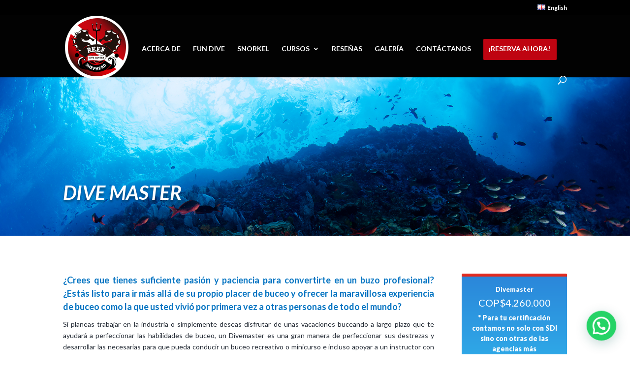

--- FILE ---
content_type: text/html; charset=utf-8
request_url: https://www.google.com/recaptcha/api2/anchor?ar=1&k=6LdKpx0qAAAAAO33IIlrfNCHGllQ4X5Qzte_EUxA&co=aHR0cHM6Ly9yZWVmLXNoZXBoZXJkLmNvbTo0NDM.&hl=en&v=PoyoqOPhxBO7pBk68S4YbpHZ&size=invisible&anchor-ms=20000&execute-ms=30000&cb=rp0s53b9eihr
body_size: 48586
content:
<!DOCTYPE HTML><html dir="ltr" lang="en"><head><meta http-equiv="Content-Type" content="text/html; charset=UTF-8">
<meta http-equiv="X-UA-Compatible" content="IE=edge">
<title>reCAPTCHA</title>
<style type="text/css">
/* cyrillic-ext */
@font-face {
  font-family: 'Roboto';
  font-style: normal;
  font-weight: 400;
  font-stretch: 100%;
  src: url(//fonts.gstatic.com/s/roboto/v48/KFO7CnqEu92Fr1ME7kSn66aGLdTylUAMa3GUBHMdazTgWw.woff2) format('woff2');
  unicode-range: U+0460-052F, U+1C80-1C8A, U+20B4, U+2DE0-2DFF, U+A640-A69F, U+FE2E-FE2F;
}
/* cyrillic */
@font-face {
  font-family: 'Roboto';
  font-style: normal;
  font-weight: 400;
  font-stretch: 100%;
  src: url(//fonts.gstatic.com/s/roboto/v48/KFO7CnqEu92Fr1ME7kSn66aGLdTylUAMa3iUBHMdazTgWw.woff2) format('woff2');
  unicode-range: U+0301, U+0400-045F, U+0490-0491, U+04B0-04B1, U+2116;
}
/* greek-ext */
@font-face {
  font-family: 'Roboto';
  font-style: normal;
  font-weight: 400;
  font-stretch: 100%;
  src: url(//fonts.gstatic.com/s/roboto/v48/KFO7CnqEu92Fr1ME7kSn66aGLdTylUAMa3CUBHMdazTgWw.woff2) format('woff2');
  unicode-range: U+1F00-1FFF;
}
/* greek */
@font-face {
  font-family: 'Roboto';
  font-style: normal;
  font-weight: 400;
  font-stretch: 100%;
  src: url(//fonts.gstatic.com/s/roboto/v48/KFO7CnqEu92Fr1ME7kSn66aGLdTylUAMa3-UBHMdazTgWw.woff2) format('woff2');
  unicode-range: U+0370-0377, U+037A-037F, U+0384-038A, U+038C, U+038E-03A1, U+03A3-03FF;
}
/* math */
@font-face {
  font-family: 'Roboto';
  font-style: normal;
  font-weight: 400;
  font-stretch: 100%;
  src: url(//fonts.gstatic.com/s/roboto/v48/KFO7CnqEu92Fr1ME7kSn66aGLdTylUAMawCUBHMdazTgWw.woff2) format('woff2');
  unicode-range: U+0302-0303, U+0305, U+0307-0308, U+0310, U+0312, U+0315, U+031A, U+0326-0327, U+032C, U+032F-0330, U+0332-0333, U+0338, U+033A, U+0346, U+034D, U+0391-03A1, U+03A3-03A9, U+03B1-03C9, U+03D1, U+03D5-03D6, U+03F0-03F1, U+03F4-03F5, U+2016-2017, U+2034-2038, U+203C, U+2040, U+2043, U+2047, U+2050, U+2057, U+205F, U+2070-2071, U+2074-208E, U+2090-209C, U+20D0-20DC, U+20E1, U+20E5-20EF, U+2100-2112, U+2114-2115, U+2117-2121, U+2123-214F, U+2190, U+2192, U+2194-21AE, U+21B0-21E5, U+21F1-21F2, U+21F4-2211, U+2213-2214, U+2216-22FF, U+2308-230B, U+2310, U+2319, U+231C-2321, U+2336-237A, U+237C, U+2395, U+239B-23B7, U+23D0, U+23DC-23E1, U+2474-2475, U+25AF, U+25B3, U+25B7, U+25BD, U+25C1, U+25CA, U+25CC, U+25FB, U+266D-266F, U+27C0-27FF, U+2900-2AFF, U+2B0E-2B11, U+2B30-2B4C, U+2BFE, U+3030, U+FF5B, U+FF5D, U+1D400-1D7FF, U+1EE00-1EEFF;
}
/* symbols */
@font-face {
  font-family: 'Roboto';
  font-style: normal;
  font-weight: 400;
  font-stretch: 100%;
  src: url(//fonts.gstatic.com/s/roboto/v48/KFO7CnqEu92Fr1ME7kSn66aGLdTylUAMaxKUBHMdazTgWw.woff2) format('woff2');
  unicode-range: U+0001-000C, U+000E-001F, U+007F-009F, U+20DD-20E0, U+20E2-20E4, U+2150-218F, U+2190, U+2192, U+2194-2199, U+21AF, U+21E6-21F0, U+21F3, U+2218-2219, U+2299, U+22C4-22C6, U+2300-243F, U+2440-244A, U+2460-24FF, U+25A0-27BF, U+2800-28FF, U+2921-2922, U+2981, U+29BF, U+29EB, U+2B00-2BFF, U+4DC0-4DFF, U+FFF9-FFFB, U+10140-1018E, U+10190-1019C, U+101A0, U+101D0-101FD, U+102E0-102FB, U+10E60-10E7E, U+1D2C0-1D2D3, U+1D2E0-1D37F, U+1F000-1F0FF, U+1F100-1F1AD, U+1F1E6-1F1FF, U+1F30D-1F30F, U+1F315, U+1F31C, U+1F31E, U+1F320-1F32C, U+1F336, U+1F378, U+1F37D, U+1F382, U+1F393-1F39F, U+1F3A7-1F3A8, U+1F3AC-1F3AF, U+1F3C2, U+1F3C4-1F3C6, U+1F3CA-1F3CE, U+1F3D4-1F3E0, U+1F3ED, U+1F3F1-1F3F3, U+1F3F5-1F3F7, U+1F408, U+1F415, U+1F41F, U+1F426, U+1F43F, U+1F441-1F442, U+1F444, U+1F446-1F449, U+1F44C-1F44E, U+1F453, U+1F46A, U+1F47D, U+1F4A3, U+1F4B0, U+1F4B3, U+1F4B9, U+1F4BB, U+1F4BF, U+1F4C8-1F4CB, U+1F4D6, U+1F4DA, U+1F4DF, U+1F4E3-1F4E6, U+1F4EA-1F4ED, U+1F4F7, U+1F4F9-1F4FB, U+1F4FD-1F4FE, U+1F503, U+1F507-1F50B, U+1F50D, U+1F512-1F513, U+1F53E-1F54A, U+1F54F-1F5FA, U+1F610, U+1F650-1F67F, U+1F687, U+1F68D, U+1F691, U+1F694, U+1F698, U+1F6AD, U+1F6B2, U+1F6B9-1F6BA, U+1F6BC, U+1F6C6-1F6CF, U+1F6D3-1F6D7, U+1F6E0-1F6EA, U+1F6F0-1F6F3, U+1F6F7-1F6FC, U+1F700-1F7FF, U+1F800-1F80B, U+1F810-1F847, U+1F850-1F859, U+1F860-1F887, U+1F890-1F8AD, U+1F8B0-1F8BB, U+1F8C0-1F8C1, U+1F900-1F90B, U+1F93B, U+1F946, U+1F984, U+1F996, U+1F9E9, U+1FA00-1FA6F, U+1FA70-1FA7C, U+1FA80-1FA89, U+1FA8F-1FAC6, U+1FACE-1FADC, U+1FADF-1FAE9, U+1FAF0-1FAF8, U+1FB00-1FBFF;
}
/* vietnamese */
@font-face {
  font-family: 'Roboto';
  font-style: normal;
  font-weight: 400;
  font-stretch: 100%;
  src: url(//fonts.gstatic.com/s/roboto/v48/KFO7CnqEu92Fr1ME7kSn66aGLdTylUAMa3OUBHMdazTgWw.woff2) format('woff2');
  unicode-range: U+0102-0103, U+0110-0111, U+0128-0129, U+0168-0169, U+01A0-01A1, U+01AF-01B0, U+0300-0301, U+0303-0304, U+0308-0309, U+0323, U+0329, U+1EA0-1EF9, U+20AB;
}
/* latin-ext */
@font-face {
  font-family: 'Roboto';
  font-style: normal;
  font-weight: 400;
  font-stretch: 100%;
  src: url(//fonts.gstatic.com/s/roboto/v48/KFO7CnqEu92Fr1ME7kSn66aGLdTylUAMa3KUBHMdazTgWw.woff2) format('woff2');
  unicode-range: U+0100-02BA, U+02BD-02C5, U+02C7-02CC, U+02CE-02D7, U+02DD-02FF, U+0304, U+0308, U+0329, U+1D00-1DBF, U+1E00-1E9F, U+1EF2-1EFF, U+2020, U+20A0-20AB, U+20AD-20C0, U+2113, U+2C60-2C7F, U+A720-A7FF;
}
/* latin */
@font-face {
  font-family: 'Roboto';
  font-style: normal;
  font-weight: 400;
  font-stretch: 100%;
  src: url(//fonts.gstatic.com/s/roboto/v48/KFO7CnqEu92Fr1ME7kSn66aGLdTylUAMa3yUBHMdazQ.woff2) format('woff2');
  unicode-range: U+0000-00FF, U+0131, U+0152-0153, U+02BB-02BC, U+02C6, U+02DA, U+02DC, U+0304, U+0308, U+0329, U+2000-206F, U+20AC, U+2122, U+2191, U+2193, U+2212, U+2215, U+FEFF, U+FFFD;
}
/* cyrillic-ext */
@font-face {
  font-family: 'Roboto';
  font-style: normal;
  font-weight: 500;
  font-stretch: 100%;
  src: url(//fonts.gstatic.com/s/roboto/v48/KFO7CnqEu92Fr1ME7kSn66aGLdTylUAMa3GUBHMdazTgWw.woff2) format('woff2');
  unicode-range: U+0460-052F, U+1C80-1C8A, U+20B4, U+2DE0-2DFF, U+A640-A69F, U+FE2E-FE2F;
}
/* cyrillic */
@font-face {
  font-family: 'Roboto';
  font-style: normal;
  font-weight: 500;
  font-stretch: 100%;
  src: url(//fonts.gstatic.com/s/roboto/v48/KFO7CnqEu92Fr1ME7kSn66aGLdTylUAMa3iUBHMdazTgWw.woff2) format('woff2');
  unicode-range: U+0301, U+0400-045F, U+0490-0491, U+04B0-04B1, U+2116;
}
/* greek-ext */
@font-face {
  font-family: 'Roboto';
  font-style: normal;
  font-weight: 500;
  font-stretch: 100%;
  src: url(//fonts.gstatic.com/s/roboto/v48/KFO7CnqEu92Fr1ME7kSn66aGLdTylUAMa3CUBHMdazTgWw.woff2) format('woff2');
  unicode-range: U+1F00-1FFF;
}
/* greek */
@font-face {
  font-family: 'Roboto';
  font-style: normal;
  font-weight: 500;
  font-stretch: 100%;
  src: url(//fonts.gstatic.com/s/roboto/v48/KFO7CnqEu92Fr1ME7kSn66aGLdTylUAMa3-UBHMdazTgWw.woff2) format('woff2');
  unicode-range: U+0370-0377, U+037A-037F, U+0384-038A, U+038C, U+038E-03A1, U+03A3-03FF;
}
/* math */
@font-face {
  font-family: 'Roboto';
  font-style: normal;
  font-weight: 500;
  font-stretch: 100%;
  src: url(//fonts.gstatic.com/s/roboto/v48/KFO7CnqEu92Fr1ME7kSn66aGLdTylUAMawCUBHMdazTgWw.woff2) format('woff2');
  unicode-range: U+0302-0303, U+0305, U+0307-0308, U+0310, U+0312, U+0315, U+031A, U+0326-0327, U+032C, U+032F-0330, U+0332-0333, U+0338, U+033A, U+0346, U+034D, U+0391-03A1, U+03A3-03A9, U+03B1-03C9, U+03D1, U+03D5-03D6, U+03F0-03F1, U+03F4-03F5, U+2016-2017, U+2034-2038, U+203C, U+2040, U+2043, U+2047, U+2050, U+2057, U+205F, U+2070-2071, U+2074-208E, U+2090-209C, U+20D0-20DC, U+20E1, U+20E5-20EF, U+2100-2112, U+2114-2115, U+2117-2121, U+2123-214F, U+2190, U+2192, U+2194-21AE, U+21B0-21E5, U+21F1-21F2, U+21F4-2211, U+2213-2214, U+2216-22FF, U+2308-230B, U+2310, U+2319, U+231C-2321, U+2336-237A, U+237C, U+2395, U+239B-23B7, U+23D0, U+23DC-23E1, U+2474-2475, U+25AF, U+25B3, U+25B7, U+25BD, U+25C1, U+25CA, U+25CC, U+25FB, U+266D-266F, U+27C0-27FF, U+2900-2AFF, U+2B0E-2B11, U+2B30-2B4C, U+2BFE, U+3030, U+FF5B, U+FF5D, U+1D400-1D7FF, U+1EE00-1EEFF;
}
/* symbols */
@font-face {
  font-family: 'Roboto';
  font-style: normal;
  font-weight: 500;
  font-stretch: 100%;
  src: url(//fonts.gstatic.com/s/roboto/v48/KFO7CnqEu92Fr1ME7kSn66aGLdTylUAMaxKUBHMdazTgWw.woff2) format('woff2');
  unicode-range: U+0001-000C, U+000E-001F, U+007F-009F, U+20DD-20E0, U+20E2-20E4, U+2150-218F, U+2190, U+2192, U+2194-2199, U+21AF, U+21E6-21F0, U+21F3, U+2218-2219, U+2299, U+22C4-22C6, U+2300-243F, U+2440-244A, U+2460-24FF, U+25A0-27BF, U+2800-28FF, U+2921-2922, U+2981, U+29BF, U+29EB, U+2B00-2BFF, U+4DC0-4DFF, U+FFF9-FFFB, U+10140-1018E, U+10190-1019C, U+101A0, U+101D0-101FD, U+102E0-102FB, U+10E60-10E7E, U+1D2C0-1D2D3, U+1D2E0-1D37F, U+1F000-1F0FF, U+1F100-1F1AD, U+1F1E6-1F1FF, U+1F30D-1F30F, U+1F315, U+1F31C, U+1F31E, U+1F320-1F32C, U+1F336, U+1F378, U+1F37D, U+1F382, U+1F393-1F39F, U+1F3A7-1F3A8, U+1F3AC-1F3AF, U+1F3C2, U+1F3C4-1F3C6, U+1F3CA-1F3CE, U+1F3D4-1F3E0, U+1F3ED, U+1F3F1-1F3F3, U+1F3F5-1F3F7, U+1F408, U+1F415, U+1F41F, U+1F426, U+1F43F, U+1F441-1F442, U+1F444, U+1F446-1F449, U+1F44C-1F44E, U+1F453, U+1F46A, U+1F47D, U+1F4A3, U+1F4B0, U+1F4B3, U+1F4B9, U+1F4BB, U+1F4BF, U+1F4C8-1F4CB, U+1F4D6, U+1F4DA, U+1F4DF, U+1F4E3-1F4E6, U+1F4EA-1F4ED, U+1F4F7, U+1F4F9-1F4FB, U+1F4FD-1F4FE, U+1F503, U+1F507-1F50B, U+1F50D, U+1F512-1F513, U+1F53E-1F54A, U+1F54F-1F5FA, U+1F610, U+1F650-1F67F, U+1F687, U+1F68D, U+1F691, U+1F694, U+1F698, U+1F6AD, U+1F6B2, U+1F6B9-1F6BA, U+1F6BC, U+1F6C6-1F6CF, U+1F6D3-1F6D7, U+1F6E0-1F6EA, U+1F6F0-1F6F3, U+1F6F7-1F6FC, U+1F700-1F7FF, U+1F800-1F80B, U+1F810-1F847, U+1F850-1F859, U+1F860-1F887, U+1F890-1F8AD, U+1F8B0-1F8BB, U+1F8C0-1F8C1, U+1F900-1F90B, U+1F93B, U+1F946, U+1F984, U+1F996, U+1F9E9, U+1FA00-1FA6F, U+1FA70-1FA7C, U+1FA80-1FA89, U+1FA8F-1FAC6, U+1FACE-1FADC, U+1FADF-1FAE9, U+1FAF0-1FAF8, U+1FB00-1FBFF;
}
/* vietnamese */
@font-face {
  font-family: 'Roboto';
  font-style: normal;
  font-weight: 500;
  font-stretch: 100%;
  src: url(//fonts.gstatic.com/s/roboto/v48/KFO7CnqEu92Fr1ME7kSn66aGLdTylUAMa3OUBHMdazTgWw.woff2) format('woff2');
  unicode-range: U+0102-0103, U+0110-0111, U+0128-0129, U+0168-0169, U+01A0-01A1, U+01AF-01B0, U+0300-0301, U+0303-0304, U+0308-0309, U+0323, U+0329, U+1EA0-1EF9, U+20AB;
}
/* latin-ext */
@font-face {
  font-family: 'Roboto';
  font-style: normal;
  font-weight: 500;
  font-stretch: 100%;
  src: url(//fonts.gstatic.com/s/roboto/v48/KFO7CnqEu92Fr1ME7kSn66aGLdTylUAMa3KUBHMdazTgWw.woff2) format('woff2');
  unicode-range: U+0100-02BA, U+02BD-02C5, U+02C7-02CC, U+02CE-02D7, U+02DD-02FF, U+0304, U+0308, U+0329, U+1D00-1DBF, U+1E00-1E9F, U+1EF2-1EFF, U+2020, U+20A0-20AB, U+20AD-20C0, U+2113, U+2C60-2C7F, U+A720-A7FF;
}
/* latin */
@font-face {
  font-family: 'Roboto';
  font-style: normal;
  font-weight: 500;
  font-stretch: 100%;
  src: url(//fonts.gstatic.com/s/roboto/v48/KFO7CnqEu92Fr1ME7kSn66aGLdTylUAMa3yUBHMdazQ.woff2) format('woff2');
  unicode-range: U+0000-00FF, U+0131, U+0152-0153, U+02BB-02BC, U+02C6, U+02DA, U+02DC, U+0304, U+0308, U+0329, U+2000-206F, U+20AC, U+2122, U+2191, U+2193, U+2212, U+2215, U+FEFF, U+FFFD;
}
/* cyrillic-ext */
@font-face {
  font-family: 'Roboto';
  font-style: normal;
  font-weight: 900;
  font-stretch: 100%;
  src: url(//fonts.gstatic.com/s/roboto/v48/KFO7CnqEu92Fr1ME7kSn66aGLdTylUAMa3GUBHMdazTgWw.woff2) format('woff2');
  unicode-range: U+0460-052F, U+1C80-1C8A, U+20B4, U+2DE0-2DFF, U+A640-A69F, U+FE2E-FE2F;
}
/* cyrillic */
@font-face {
  font-family: 'Roboto';
  font-style: normal;
  font-weight: 900;
  font-stretch: 100%;
  src: url(//fonts.gstatic.com/s/roboto/v48/KFO7CnqEu92Fr1ME7kSn66aGLdTylUAMa3iUBHMdazTgWw.woff2) format('woff2');
  unicode-range: U+0301, U+0400-045F, U+0490-0491, U+04B0-04B1, U+2116;
}
/* greek-ext */
@font-face {
  font-family: 'Roboto';
  font-style: normal;
  font-weight: 900;
  font-stretch: 100%;
  src: url(//fonts.gstatic.com/s/roboto/v48/KFO7CnqEu92Fr1ME7kSn66aGLdTylUAMa3CUBHMdazTgWw.woff2) format('woff2');
  unicode-range: U+1F00-1FFF;
}
/* greek */
@font-face {
  font-family: 'Roboto';
  font-style: normal;
  font-weight: 900;
  font-stretch: 100%;
  src: url(//fonts.gstatic.com/s/roboto/v48/KFO7CnqEu92Fr1ME7kSn66aGLdTylUAMa3-UBHMdazTgWw.woff2) format('woff2');
  unicode-range: U+0370-0377, U+037A-037F, U+0384-038A, U+038C, U+038E-03A1, U+03A3-03FF;
}
/* math */
@font-face {
  font-family: 'Roboto';
  font-style: normal;
  font-weight: 900;
  font-stretch: 100%;
  src: url(//fonts.gstatic.com/s/roboto/v48/KFO7CnqEu92Fr1ME7kSn66aGLdTylUAMawCUBHMdazTgWw.woff2) format('woff2');
  unicode-range: U+0302-0303, U+0305, U+0307-0308, U+0310, U+0312, U+0315, U+031A, U+0326-0327, U+032C, U+032F-0330, U+0332-0333, U+0338, U+033A, U+0346, U+034D, U+0391-03A1, U+03A3-03A9, U+03B1-03C9, U+03D1, U+03D5-03D6, U+03F0-03F1, U+03F4-03F5, U+2016-2017, U+2034-2038, U+203C, U+2040, U+2043, U+2047, U+2050, U+2057, U+205F, U+2070-2071, U+2074-208E, U+2090-209C, U+20D0-20DC, U+20E1, U+20E5-20EF, U+2100-2112, U+2114-2115, U+2117-2121, U+2123-214F, U+2190, U+2192, U+2194-21AE, U+21B0-21E5, U+21F1-21F2, U+21F4-2211, U+2213-2214, U+2216-22FF, U+2308-230B, U+2310, U+2319, U+231C-2321, U+2336-237A, U+237C, U+2395, U+239B-23B7, U+23D0, U+23DC-23E1, U+2474-2475, U+25AF, U+25B3, U+25B7, U+25BD, U+25C1, U+25CA, U+25CC, U+25FB, U+266D-266F, U+27C0-27FF, U+2900-2AFF, U+2B0E-2B11, U+2B30-2B4C, U+2BFE, U+3030, U+FF5B, U+FF5D, U+1D400-1D7FF, U+1EE00-1EEFF;
}
/* symbols */
@font-face {
  font-family: 'Roboto';
  font-style: normal;
  font-weight: 900;
  font-stretch: 100%;
  src: url(//fonts.gstatic.com/s/roboto/v48/KFO7CnqEu92Fr1ME7kSn66aGLdTylUAMaxKUBHMdazTgWw.woff2) format('woff2');
  unicode-range: U+0001-000C, U+000E-001F, U+007F-009F, U+20DD-20E0, U+20E2-20E4, U+2150-218F, U+2190, U+2192, U+2194-2199, U+21AF, U+21E6-21F0, U+21F3, U+2218-2219, U+2299, U+22C4-22C6, U+2300-243F, U+2440-244A, U+2460-24FF, U+25A0-27BF, U+2800-28FF, U+2921-2922, U+2981, U+29BF, U+29EB, U+2B00-2BFF, U+4DC0-4DFF, U+FFF9-FFFB, U+10140-1018E, U+10190-1019C, U+101A0, U+101D0-101FD, U+102E0-102FB, U+10E60-10E7E, U+1D2C0-1D2D3, U+1D2E0-1D37F, U+1F000-1F0FF, U+1F100-1F1AD, U+1F1E6-1F1FF, U+1F30D-1F30F, U+1F315, U+1F31C, U+1F31E, U+1F320-1F32C, U+1F336, U+1F378, U+1F37D, U+1F382, U+1F393-1F39F, U+1F3A7-1F3A8, U+1F3AC-1F3AF, U+1F3C2, U+1F3C4-1F3C6, U+1F3CA-1F3CE, U+1F3D4-1F3E0, U+1F3ED, U+1F3F1-1F3F3, U+1F3F5-1F3F7, U+1F408, U+1F415, U+1F41F, U+1F426, U+1F43F, U+1F441-1F442, U+1F444, U+1F446-1F449, U+1F44C-1F44E, U+1F453, U+1F46A, U+1F47D, U+1F4A3, U+1F4B0, U+1F4B3, U+1F4B9, U+1F4BB, U+1F4BF, U+1F4C8-1F4CB, U+1F4D6, U+1F4DA, U+1F4DF, U+1F4E3-1F4E6, U+1F4EA-1F4ED, U+1F4F7, U+1F4F9-1F4FB, U+1F4FD-1F4FE, U+1F503, U+1F507-1F50B, U+1F50D, U+1F512-1F513, U+1F53E-1F54A, U+1F54F-1F5FA, U+1F610, U+1F650-1F67F, U+1F687, U+1F68D, U+1F691, U+1F694, U+1F698, U+1F6AD, U+1F6B2, U+1F6B9-1F6BA, U+1F6BC, U+1F6C6-1F6CF, U+1F6D3-1F6D7, U+1F6E0-1F6EA, U+1F6F0-1F6F3, U+1F6F7-1F6FC, U+1F700-1F7FF, U+1F800-1F80B, U+1F810-1F847, U+1F850-1F859, U+1F860-1F887, U+1F890-1F8AD, U+1F8B0-1F8BB, U+1F8C0-1F8C1, U+1F900-1F90B, U+1F93B, U+1F946, U+1F984, U+1F996, U+1F9E9, U+1FA00-1FA6F, U+1FA70-1FA7C, U+1FA80-1FA89, U+1FA8F-1FAC6, U+1FACE-1FADC, U+1FADF-1FAE9, U+1FAF0-1FAF8, U+1FB00-1FBFF;
}
/* vietnamese */
@font-face {
  font-family: 'Roboto';
  font-style: normal;
  font-weight: 900;
  font-stretch: 100%;
  src: url(//fonts.gstatic.com/s/roboto/v48/KFO7CnqEu92Fr1ME7kSn66aGLdTylUAMa3OUBHMdazTgWw.woff2) format('woff2');
  unicode-range: U+0102-0103, U+0110-0111, U+0128-0129, U+0168-0169, U+01A0-01A1, U+01AF-01B0, U+0300-0301, U+0303-0304, U+0308-0309, U+0323, U+0329, U+1EA0-1EF9, U+20AB;
}
/* latin-ext */
@font-face {
  font-family: 'Roboto';
  font-style: normal;
  font-weight: 900;
  font-stretch: 100%;
  src: url(//fonts.gstatic.com/s/roboto/v48/KFO7CnqEu92Fr1ME7kSn66aGLdTylUAMa3KUBHMdazTgWw.woff2) format('woff2');
  unicode-range: U+0100-02BA, U+02BD-02C5, U+02C7-02CC, U+02CE-02D7, U+02DD-02FF, U+0304, U+0308, U+0329, U+1D00-1DBF, U+1E00-1E9F, U+1EF2-1EFF, U+2020, U+20A0-20AB, U+20AD-20C0, U+2113, U+2C60-2C7F, U+A720-A7FF;
}
/* latin */
@font-face {
  font-family: 'Roboto';
  font-style: normal;
  font-weight: 900;
  font-stretch: 100%;
  src: url(//fonts.gstatic.com/s/roboto/v48/KFO7CnqEu92Fr1ME7kSn66aGLdTylUAMa3yUBHMdazQ.woff2) format('woff2');
  unicode-range: U+0000-00FF, U+0131, U+0152-0153, U+02BB-02BC, U+02C6, U+02DA, U+02DC, U+0304, U+0308, U+0329, U+2000-206F, U+20AC, U+2122, U+2191, U+2193, U+2212, U+2215, U+FEFF, U+FFFD;
}

</style>
<link rel="stylesheet" type="text/css" href="https://www.gstatic.com/recaptcha/releases/PoyoqOPhxBO7pBk68S4YbpHZ/styles__ltr.css">
<script nonce="6r7XjnnJcWPGYi5C9ySkug" type="text/javascript">window['__recaptcha_api'] = 'https://www.google.com/recaptcha/api2/';</script>
<script type="text/javascript" src="https://www.gstatic.com/recaptcha/releases/PoyoqOPhxBO7pBk68S4YbpHZ/recaptcha__en.js" nonce="6r7XjnnJcWPGYi5C9ySkug">
      
    </script></head>
<body><div id="rc-anchor-alert" class="rc-anchor-alert"></div>
<input type="hidden" id="recaptcha-token" value="[base64]">
<script type="text/javascript" nonce="6r7XjnnJcWPGYi5C9ySkug">
      recaptcha.anchor.Main.init("[\x22ainput\x22,[\x22bgdata\x22,\x22\x22,\[base64]/[base64]/[base64]/ZyhXLGgpOnEoW04sMjEsbF0sVywwKSxoKSxmYWxzZSxmYWxzZSl9Y2F0Y2goayl7RygzNTgsVyk/[base64]/[base64]/[base64]/[base64]/[base64]/[base64]/[base64]/bmV3IEJbT10oRFswXSk6dz09Mj9uZXcgQltPXShEWzBdLERbMV0pOnc9PTM/bmV3IEJbT10oRFswXSxEWzFdLERbMl0pOnc9PTQ/[base64]/[base64]/[base64]/[base64]/[base64]\\u003d\x22,\[base64]\x22,\x22wqvDrMKYwpPDnsKDbykswqZ/P8OowqXDjsKaJcKuHsKGw5xfw5lFwrjDgEXCr8KJOX4WT2nDuWvCrVQ+Z1l9RnfDhBTDv1zDsMOLRgYIcMKZwqfDg2vDiBHDr8Kqwq7Cs8O0wpJXw595AWrDtHjCsSDDsTXDoxnCi8OUAsKiWcKmw7bDtGkOdmDCqcOlwoRuw6tQVSfCvyIFHQZrw6t/FxV/w4ouw67DtMOJwod8SMKVwqt8J1xfSUTDrMKMCcOlRMOtZzV3wqBiOcKNTlppwrgYw7Ufw7TDr8OWwo0yYCHDjsKQw4TDmxNAH21MccKFG13DoMKMwotnYsKGQHsJGsOdQsOewo0DAnw5bcOWXnzDiD7CmMKKw6XCl8OndMOewogQw7fDnMKVBC/CiMKSasOpfAJMWcOFMnHCoxAOw6nDrQnDvmLCuB/[base64]/CuQ9LwqYywr/[base64]/Cv8KQHXFKIyMIasOlDGvCsR55Uih0BzTDqzvCq8OnLm85w45OGMORLcK2dcO3woJfwq/DulFQPhrCtCVhTTV1w5ZLYwjCksO1IFDCmHNHwoILMyAyw6fDpcOCw43CgsOew51Lw7zCjghnwpvDj8O2w5XCvsOBSStjBMOgSiHCgcKdacODLifCvD4uw6/CssOQw57Dh8Kww4IVcsO6GCHDqsOKw4s1w6XDhjnDqsOPZsODP8ONe8K2QUtaw5JWC8OkF3HDmsO/fiLCvlLDvy4/YMO0w6gCwrhTwp9Yw5hIwpdiw7lOMFwBwqpLw6Bof1DDuMKOJ8KWecK1P8KVQMOmY3jDthU8w4xARAnCgcOtDm0USsKOYyzCpsOlQcOSwrvDrcKPWAPDs8KLHhvCpMKxw7DCjMOXwrgqZcK8wodvFy3CvAfCkG/CpcONaMKcAMOnVGJiwo/CjSViwovChQBwCcOqw6QICkA6wojDqsOsKMK1KSdRQmrDvMKdw4hNw6vDrkrDkH3CtgvDhVJGwrjCscO7w5IUDcOHw43CosKqw4EcU8KMwrvCo8OrbMKSTsOtw5FsNgAfwrTDpUjDsMOcA8Ohw7wmwoRqNMOEXcO7wq4Yw6wTc1/CokJjw73Cpjc9w40wIg3CrsK7w7TCkEPCgyttT8OOcSnDusKdw4PCpMOTwqvClHAdEMKfwoQMXi/CosOXw4gaLkkZw7DCp8K2IsOTw6lxQj3CmsKvwowqw6xoYMKgwofCucOHwrDDrMK5VkvDj05oCn/[base64]/DhMOyDhgddcOodRXCv8KywqxNwpzCicKpNMK5wpvCqMOjwr4gWMKlwpY5YRvDtzJCXsKFw4/[base64]/Dsx0IOEXCmR5pw5vCuRnCjsORw4IUwqcAW0VkeMK8w4MvGFBbwqrCvRAiw6PDgcOwcBUuwqJmw5/CpcKLEMOIwrbCiUsIwpjDlsOlHC7ChMK6w6DDpC8dNg1UwoByCcKxTwzCoADDgMKNNcKYLcK/wrnDhSPCmMOUTMKgwrnDscKWBMOFwr1Qw5jDpCNkWMKuwoNcOAXCnWnDo8KTwoLDmcOXw45vwoTCp1dILMOkw5VzwpxPw59aw5fCjcK7BcKEwr/DqcKLakgdZT/[base64]/Cpg0hw7kSwrooIMKxF3w5wonDg8OaM1d0w5Mww5XDghYfw4/CkAY8cCfCiBw1TsKMw7DDrGp0DsO1UUAIBcOPCCk0w6rCk8KPBBPDlcO4wqTDvjYkwqXDjsONw4A5w5zDuMODO8O/DAEvwpDDsQ/[base64]/[base64]/WybDqXUOwo1rw63CrsKdKMKMw6jCqnNDwrnCp8K1wrllXR3CicO6c8KWwqjChlHCkwY+wpcCwqYaw51PGR7CllUmwoHCicKhQsKbPkzCmMKswrkZw4zDpg1Nwo0lHjbCly7Dgh5xw5wGwqpfw65hQkTCkMKww6M0dShBfgk7QlY2Y8OsfV8Xw4VLwqjDu8OZwp8/[base64]/[base64]/[base64]/CskZOwoTDhFTDtcONw7bDm1NUw5tGFMOWw6jClWlzwp7DpsKuw4Fww4nDuE/[base64]/w7BtwpdNw7sWXBPCgsK6wowbwrlcOU8Lw74casOWw6/DigFHOMOJcsKPHcKQw5rDvMOUKcK8HMKtw6vCgwHDtVvCnRXDtsK7wq/Ci8KQJVfDkkNlN8OpwpvCh2dxIgVmRz5QbcOYwoVPMjQdBgpAw74pw54nw6x5N8KCwroyJsOkwqQJwrHDhsOyNE0vBEHCoA1NwqTCkMKuInVTw754NcKcw6/CgkfDlzsgw7E3PsOBC8KwPiTDiTXDtMOGw4/Dg8OAfEI4HnEDw78ww48Nw5PDiMOjGk/Cp8K9w5F5Azx+w512w4bCm8Okw78zAMObwr3DlCLDvBNEJcOJwq5IKcKbQWjDq8KvwrV2wo/CqsK4QTbDkMOhw4Acw6ECw4LCnTMQOMOANm5yGxrCtMOqdy4swrzCkcKCOMONwoTCtQ4yXsKtW8KKwqTCmkooB1TCqxRcRsK1EMK0w5BqJBvDlMOvFiFMVAd0HWZEHMObGmPDnm/CqkI3wpDDr3h0w4NxwqPCkG3DrAUgA0TCucKtTWzDrSoFw7nDtWXDmcOrXsKkED14w7LCg2HCslJVwqbCocOQDcOCCsOSwrvDnMOweX8ZOETDtMOIFynCq8KmFsKfdcKLQzrCrVV4wo/DvSrCvUXCuBwxwr/[base64]/[base64]/NQ1mw6RPw7jCmsK6VMO/w78WwpXDh0HCl8Kfwp3DpMO0Z8OGRMKgw4HDisK+TsKaZMKuwpnCmD/Do0XCqk1XTx/DjcOcw7PDthfCssObwqJSw63CsWouw53Cvis3fcKdVyLDrgDDtwvDlyTCv8KSw6gGYcOwf8KiMcO2JsKBwqvDiMKUw7Z+w4kmw5t+ej7DtjPDv8OUe8Oiwp1Xw4nDmWHCkMONAlBqPMKRPsOvPWjCs8KcLSYCJMO9wo1QCRXDtGxTwos0dcK3HFIQw4bDnX/DuMO/w5lKIsOVwrfCvGsXw5laXsKnPxPCnkPDqlwKdlrCjcOew6bDoQcDZj8TMcKQwp8KwrRDw5jDkWo7PjDCjBjDlMKfRTHDscOmwoMtwpIhwqk3w4NsbsKETE4CfMO+wojCrW4Bw4PDtMKxwoxYUcKOOsOnwpQVwr/CqDHCnsKKw7fDmsOZw5VVw5jDrcKjQRNNw43Cr8K6w5Uuf8OJTmM/w6I9SkTDl8OIwop3QMOkaAF1w7rCr109eGFUQsOJwqbDgWBDw4sDVsKfB8O9wrfDrULCrC7CtsOFC8OYEzHCucK5w67ClHMiw5Rzw6AeNcKxwr4/Vx/Cp2MKbxZBYMKEwovCqwhOQnxMwqzDr8OXDsOPwqrCuyLDsnzCgsKXw5EMVGhpw4cOScKFE8O8w7jDkHQMT8KzwpsST8OlwpLDoAjDoF7ChUUcRcOxw4k/woxZwrlcb1jCr8O2SXc1JcKUUmMjwrsME0fCrsKtwqg6esOMwpohwqjDusKrw4oVw5LCsjLCpcO1wrkhw67DtcKVwohkwp18VsOPZ8OEEgAOw6DDucO/w7rDhWjDsCZzwrrDmG8bJMO6DR0+w6sAw4JPGxnCuXBSw5wBwrXCrMK7w4XCkXNkYMKCw7HChMOfDsOKd8Kqw4hSwqDDv8KXTcKSfcO0VsKzWAXCmBVnw5PDusKmw5jDhyHCjcOkw6dWD3zCuHx/w7ldV1jCnXnDgsO2XFV1VsKLB8KhwpDDvGBGw4zCmyrDnjvDmsOEwq8HXX/CicKYQhFbwqoUwr4aw7XCgsKJcip9wp/CoMKVwq0UFErCgcOxw5TCpW5Vw6fDt8KDKhxAW8OrL8Ouw4bDiRPDo8O6wqTChMOaNcOZQ8KALsOEw7HCqE3Dl39awo/[base64]/FUjCqMOBIWR/BcOvaMOiUHvCp2rCj8OXw7JbaUDCmxA6wogaScO2eFxXwpbCrsOSDMKywrvClw1kJMKzGF1Ld8KXfi/DncOdR3jDlcOPwoFcaMOKw7bDvsKqHSYrPjHDm2hofcOAMGnCusKMwqfDlcOrPsKXw5d1X8KUTcKoCWMPNjzDmSB6w4hwwrLDisOrD8O4S8O9G2Z4UgfCozwtwoLCo0/[base64]/Dr8Onwo/DpSRxesOCwrd8w4dnw4pOwpXCv34SQwXDnGjDpcOaTcOewrhxw47DjMOCwpzDt8O1NHh2bnPDk1QBwrTDoWsECMOmF8KBw6DDn8OjwpfDgMKfwrUVccOqwrDCm8KzR8K1w6A/LMK7w5vCqsORScK0EAnCnALDiMOwwpRxelk1YsKRw5jCmMODwrNQw59Yw7c1w6lCwosOwp9hBsK/Fls/wqrCjcOBworCp8OGeREvwrHCp8Oqw6Nbf3TCk8OPwp1iWsKbVB1WfMOfD3tKwp9VG8OMIBRcRcKvwpN3CcKWYE7Cqksiwrp7wqLDkMO+w57CrHXCrsKMOMKUwpXCrsKdUgPDicK4woLCtxvCjXofw7LDlw8cw7llQTXCkcK/wrzDnRjCrVLDgcKYwr1kwrwkw7Abw7oYwpXDsW8sFsOzN8OPw73CvCUtw79+wpU8PcOmwrHCozTCssK1IcOXU8KkwqDDlFjDjgkYwpLCg8KMw5oAwqFnw4HCj8OVKirDgk0XMVrCqRPCpi7Cu3dmORvCqsKwLBw8wqDDg0PDgsOzPsKrDEVeUcOhHMK/w7vCvnvCi8K9GsOTwqPCo8KDw7lIPhzCiMKEw6IVw6nDmcOFHcKjTsKOw5fDu8OYwpceWcOvYcK5fsOFwr4/w5xyW014WhTCksO5CVvDq8O9w5Ntw7bDisOZYVnDjGtYwoLCrjwcM2sBKcKVIMKaWzJNw6LDqUlSw7fCg3FuJsKRdjrDj8OkwpAKwqx9wqwBw5LCsMK8wrvDjmbCpG1VwqxUUMOzEFnDk8OnbMOcSSfCn1s6wqjDjEDCocOYwrnCqE18RQ7Co8Kqwp1easKHw5Rywo/DrmHDvksJwpk5w6d/[base64]/[base64]/w5hdw7x/[base64]/[base64]/DncKMwqhqT8KpHV7CsSTDoGxNw5lzX8OSDSt8wqtbwoTDlsKkw5tnLFAtw4UxQH7DsMK/[base64]/CmMKUwrzDjsKWwoIwwqZ7TUVNwqsJcMO0GsOdwps3w7bClcOKw6E3LxDCh8KQw6nCqAXCvcKBIMOXw7vDocObw6bDuMO0w5/DrjQ/[base64]/DucOPwrYtwpVaI0UCw4jCoDAVHcOWwrNlwofCgcKCCW4xw53Dlz1jwqnCpC53Ii/[base64]/CnMOkwocscE/[base64]/[base64]/Cn2xmw4bCocOlw6oOecKYN8K/w6jCpSLCllPCh3UFOcKyMXXCuiBtGsOvw5JYw44Fb8KaViMmw5PCmjs1OwMfw5vDj8KZJSrCpMO6wq7DrsOvw4U1Pl5FwrLCrMKvw55YOMKew67Dr8K/EMKkw7PCjMKnwqPCr2sYG8KUwqNyw7V7B8KjwoHCucKIOiTCgcKNfB3Ch8KKHmHDmMKlw6/CkyvDoQfCssKUwohuwr3DhcKoKmbDkRbCnHzDnsOUw7nDkBTDnFQFw6YcAMOnUcK4w4jDuz/DqjDDsjzDvD1aKnxQwpw2wobCtwcVBMODcMOYwo9jZjAAwp47bzzDqwTDpMOLw4bDksKRw64kwr9wwpBzXcOCwrQHwqHDqsKPw744w7LCt8K3dMOjNcONGMOzOBEGwrc/w5lUJcOCwo0mAR7DvMKIY8ONaxvCrcOawr7DsHrCrcKaw7A/wr4awrp1w4PCky1mfcKrYh10LcK9w71tJhsLwpbCtTrCoQBiw7zDsXLDtWzCmExmw7wiw7zDnGlTGHvDnmvCr8Ksw5Z6w6FBA8Kowo7DtznDvcKXwq9Uw5DDtcOJw4XCsgbDiMKAw5EZc8OqSDDDqcOnwppKZGkuw58rXsKswovCtkbCtsOwwpnCiEvCicOYWQ/DtFDCgmLChTJdL8OIeMK/[base64]/CkkQoKcO7w6APeMOSwonCgi45w5jDlC3Cj8ORcXrDqMK3bhwOwrN2w7l9wpdMAsKFb8ObBF/Cr8K7CsKQX3Mjc8ODwpMawphzCsOkWVo2wqbCn3APKsKyKUzDh3PDvcOHw5nDinhPSMOAHMKvCDfDgMOqHX3Cv8O9fUHCo8KqXUDDpsKDCQXCgU3Dt17CuAnDuXHDriMNwrjCt8KlYcOmw7QbwqhSwoTCisKjPFduMQp3wpPCk8KAw7xGwqrCiGbCgjENHUjCpsOFUE/DocKvLnrDmcKjd23ChjzDj8OIKA/DjSfDpcK9wokubcOVBFd4w7hXwp3ChMKyw4JKHgM0wqLDhcKBJcOQwq3DlMO2wrlywrMNEyNpIkXDosO1d0DDr8OHwpfCikrCnxDDosKCeMKBw4JUw7LDtG1PLls4w5zCgVTDtsKAw7DDkWE2wr1GwqJIVMO9wpPDl8OdDMKOwoh/w61cw6cPRFJ4NyXCq33Cm2PDksO9FMKPBjMKw7ZJPcOtaFVYw6DDu8K6e2zCqsKSHkdfVMKyXsOeOGHDingww6RVL37Do1kVL0bCi8KaK8KGw6XDslQOw5suw7g8wqbCug4/wqLCrcK4w5Akw53DtcK8w74LC8OZwofDuCc1ScKUCcOINysqw7pfdT/DusK5fcOOw4AVccKuVHnDl23CncK5wpXCusK5wrdpAMKNUcKrwoXDu8Kfw71Qw5bDpw7DtMKPwqE1EgBMO08kwojCtsKeU8OrcsKUFgTCqBnCrsOMw4YIwoY6FsOWTRB/w7zCu8KrRm1DdzjDlcKjMGLDlWhiYcOyOsKlekEBwrrDi8OnwpXCvDMOdMOgw5PCisKSw6BRw6Ixw7sowqbDhsOPW8K/YMOvw6QlwosyAMOvNmkgw6bCiD0BwqDCijwGw67DkVHChVwkw7HCoMOPwrt8ERbDkMOkwosAMcO/[base64]/w78QFE3CvzjDuCpeDix/aAoiI0ALw78xw4UmwpnCj8KncsKXw5DDsXpsGm0cXMKWLQPDosKjw4rDtcKIdHHCoMO4KV7DpMKVBmnDkyU3w5nDtGBjwofDqTQceTnCnsKnN0o/[base64]/w7XDky7Cp8KGXcKLQcOBaAjCk3N1a8OQWsOWCAzCksOCw44sKkzDqUgGWMKEwr/[base64]/DisKtwpnCnmXDli3CrwPDncO5TsK3X8OSbcO/wrnDg8OVIyTCuB5Mwr0kw48Dw47DgMOEwq9JwpTCvm0ycXwswosww4zCrBbCuUZYworCvQQsEl3DkFdLwqbCrSzDtcOhQUdMOcO5w7PCjcOmw7sjEsKuw6nDkR/DozzDrkY8wqNldl0nwpxkwpYcw5YPEcKpdxXCk8OGHiXClXXCuirDmMKlQGJswqTCgcOoCxLDp8KuesKXwoQme8O2w6MXeiJ2WVFfwpfCh8KxIMKvwrfDj8OsXcOmw69JNMOWDk/[base64]/Dly/[base64]/wo0ebhvDh2ZZwr3DlzbCjH/DuMOyYcO0QnrDtSTCvg/DpcOkw4rCtcKSwpzCtyEzw4jCs8KoKMOOwpJcd8KwL8K9w78RXcKxwqtpJMKEw5XCrWo5PAHCh8OQQg1Kw5V3w5TCpcKvHcKOw6VBw6DCocKDAX0LVMKqL8OLw5jCvFzClsKbwrXCgcOUOcOUwqjCgsKtCAfCrcK8LcOvwoUeBTEDGsOdw7wnIcOtwoXCvz/[base64]/[base64]/DoWXDvB3CqcOaw5PDgMKhwoYDwr7DlUPDp8K7Lihdw5YswqrDhMOIwo3ChMOawotAwr3DjsKKdErDuT/DiFUnGsKuVMKeOj9aaCvCiFcxw4RuwqTDs2tVw5EAw5ZkWgzDisKuwqHCgsOPEMO5P8OKLUfCqg3DhU/CvMKHd3HCo8KTTDopwqvDoGHDisKHw4DDihjCgn86wrRaF8OdQAYXwrwABTnCnMKnw6lOw5IRWHLDhwd8w48Pw4PDkjbDpcKOwpwOdlrDkxDCn8KONsKFw5Jww685KcONw6LDmQzDiwzCssOzIMODF1HCnCN1fcOVGFMtwp3Ct8KiTRPCrMONw7hmTj/Do8Otw7/Dn8OYw4dSAFDCsAfCnMO0Nz9OScOGE8Klw6nCkcKyG0x+wqgvw7fCrMKRXcK1WsKdwowhezrDtSY3PMOHw6tYw7jCrMOIE8KVw7vDtxxyAjjDrMOaw5DCjxHDo8OjXcO2IcO1aRfDjsKyw5zDs8O3w4HDnsK/MlHDtnU6w4UPUMK5KMO8di7CqBEMKzQLwrTCjWkATh57eMK9A8Kdwr0qwr51bMKOPy/ClW7CusKfaW/DnBRDAcKAw4XCiDLDt8O7w6xsWwLCrcO3worDrwINw4fDtFPDmsO9wojDqQfDm1fDvsKPw5B1MsOKNcKfw5tMb3vCnk8USsOzwpEtwqDDknDDm1jCvMOOwpzDl0zChMKkw4DDocKETXsSEMKCwozChsK3YUjDo1rCk8K/[base64]/ChcOiw78Awq3CisO/w7jCt8Onbi3DrMK6wrQ/[base64]/ZUdSw5vCncKMw6rCtcOMZx9swr0XwpgSw57CmQUtwp5EwpfDvcONAMKHw4zClmDCtcKAEzkCWMKnw5/CgXoyQwfDnyLDkTVNw4rDuMKHWjrDhDQIHMOcwqbDumDDp8O8wqRQw7xKKFlwPn5Rw7fCgsKJwq1hJ0zDuRPDssOsw7DDtw/DhsOyGwzDpMKbH8KNYcKZwqzDvgrClcOTw6vCoAjClMKKw5vCq8Oqw459wqgwfMOPYhPCrcKjwo7CgVLCtsO2w6XDny1BJcOHw6vCjjrCoX/Dl8OuI3bCuj/CqsKGHXXCiGxtb8KQwqvCmBE1T1DCtcKww4lLWEdiw5nDnj/DjB9CKnE1w5bDsjRgc05gbDnCl3AAw6fDmEzDgjTDv8KWw5vDmVsvw7FXQsOqwpPDjcKQwqPCh2chw6QDwozDhMKkQnc/wobCrcORwp/CtV/Ch8ObEU92wr5zUC0aw4fDhgghw6FWw6I5W8K5Q103wrAJNMObw7cCNsKBwrbDgMO3wq88w5/CicOBZMKbw5fDuMOMH8KWTMKTw5EFwpjDiTQVFVfCrxEDHUfDscKewo3ChMOlwobCnMOYwrXCoFM9w5nDrsKhw4DDnRtlLMODdR4yeDPDqT7DrnfCtsKvdMOzZF8yV8OHw6FzecKCacOBwrQIX8K/wqrDr8OjwowlXTQEWWoswrfDvQoYM8K5eRfDr8O8X0rDpwrCn8OIw5glw7nDg8OPwqoee8Kiw48EwozCmUXCqMOXwqBKfsOJSVjDiMKPZAVFw6NlVGvDlMK/[base64]/[base64]/Djw4Aw4VdwqTDtMOeXz3ClVMDHmXDvcOjw4Mvw7jCgFrCgMOpw7PCicKoJ19vwpNDw6M4OsOgRsK2w7/[base64]/[base64]/CmSbDuTsfw4IZwqLCnEQOwo7CvcKqw6nDgGHDhCrDhjzCg0lAw7DCmBUONcKyBCzDisOoCcKaw5rCow87VMKPOUbCgkTCsw44w5VLw5PCrzrChGHDsFLCs1ddVcOSBMKuDcOEY1bDocO2wodDw7fDtcO/wpXCvsO8wrfCg8OowrrDnMOQw4EPSXFuVFXCg8KMGEtvwoQjw4Z0wrXCpz3CnsK/[base64]/CtU5HIDZCw4TDli5Aw6/DmcO/w57DkTU7L8K5w71TwrDCrsOjOsOCEhvDjAnDvnfDqSctw7Eewo/Cqz8deMK2L8O4VsKxw64IITt3bDjDvcOhHmw/[base64]/AGHCqMOGw4UTaMOPwr3DosOTw48FXjpZPMOpw6xEwoNmLB1AYxzCnMKINl/DhsOCw4ArJjXDhMK1worCrkPDuQDDhcKofGfCqC0lOkTDgsOHwp/CkcKVWcKGCU1Vw6Ytw5vChMK1w7TDgWlCYn8/[base64]/wpdSBy/CjMKaU8K1ZsKgwpLCtMKfwqLCsl7Dgk4ZwqTDnMKtwosEf8OuCBXCi8OwUwPDvSlXwqlSwpJ5WlDDv00hw7/[base64]/CglvDvcKfw6zCqU/CqG/CnS7CviXDmMOAwpVQNcOjFsKzPsKBw4BUw7Fewr0gw5Vpw6Aswq8YP0VsIcKbwqURw7DCiy0YEmohw6LCok4Nw7o1w4Y+wqLCjMOWw5rDiClDw6QWJMKLGsOYTcKKRsKZU03CoydrTzBwworCpMONecO4Ji/Ck8O3YsOkw4AowqnCpVbDnMK7wrXCkEvCh8K5wr3DjVXCjGjCj8O2w6/Dj8KbYcOGFcKew5poO8KQwrMZw4zCtsKwdMOSwoXDtH9awo7Dlhkvw6l1wpnCiDZpwqzDtMORw60BMcOrQcO/Vm/Cox5NCEVvIMKqIMKxw6VYfE/[base64]/wopxCVTDosKGw4/CrMOsNxdKaWppw6zCrMK5JHrDkwdPw6TCj31FwrPDlcOOfgzCqRPCqlrCrjHDjMKIWcKWw6cwCcKPUsOVwoEXRMO8wqNqBsKGw415TgPDnsKcf8K7w7JmwoBnP8Kjwo7DvcOewobCncK+eAZ9dHpgwqk+e3zCl0BEw6fCs28vdk/Do8KJIRYBHFXDtcKQw58/w5TDk2TDpXLDtxvCtMOzSkcaaV0kA2ddcsKLw6hjDyknTsOMV8OVX8Oiw6gkUWwJUhFJwrLCrcOgcH4WEG/DjMKTw4QGw6jCowFgw45gQDVkQcKkwrsxOMKFFUxlwoTDmcKkwoIQwrgHw60zIcK3w5nClcO8EcOtQkFnwqfCg8Odw6zDsFrDnjnDhcOdVMOWKlA5w4LCgcONwqkgCF9HwrHDoFjCnMO5V8O/wp5AWwnDlhfCn1lnwoNnExROw4Rdw5jDvcKbLXDCmHLCmMOrYTLCkyfDosOBwrJPwo/DrMOIcWzDtFMKMT3Dm8OCwrfDvsOfwqteV8K6XMKSwoF+ITs8csO3wr9/w6tVTTcYQCxKIMOkw60wRSM0TXjCgsOuPsOswqfDlF7DvsKeTDjCrz7CiG9FWsOyw6MRw5LCh8Kcwo5ZwqRKw40oLTs5D2FTNHHCjcOlc8OKeXA+KcORw7onRsOzwoJAWMKOBypPwopXEMOiwofCosO6URFkwqRTw6zCmjbCiMKvw4Y/Hj7CusKkw6vCqjFJLsKrwrLDnG/[base64]/T8KXwr/Dq11FbMO+HcOHZMOiSMOHw6nDgw3ClsKeISYCwoIwDcOsH2AtOMKYBcOAw4DDusKVw57CmMOnKcKeZBJDw7/CvcKIw65CwqPDvGzDk8OuwpjCql/DiTHDsxYEw7fCsldWw6PCsh7DvUhnwo/DkGvDmMOaf2nCgMOfwociacK7HF0qAsKyw4VPw7HCmsKSw6jClCEqUcOhw7LDrsOKwpFFwotyB8OxbBbDkkLDtsOUwqHDn8Kfw5V+woTDsSzDogXCpMO9w5VlezJAeX/DlWjCqCXCscO6wo3DqMOMDMOOb8OpwosrJ8KMwpJjw7N4wrhiwrBhA8OTw6rCiTPCsMKfdXU3JsKEwq7DlBdXw5lMVsKPWMOHXTzDm1gIMkHClip8w4IWecOtFMKzw6nCqkDCgzbCp8K8TcO5wr7Co1DCk1XDqm/CujYACsKkwqTDhgUowrtNw4TCvEZSKWc6Xi1fwoXDsR7DpcObcjbCg8OFXCdXw6crwrJzwoJ2wqzDrU0Mw5nDhRvCo8OXJV/CtX4TwrfCkmwgIWnCvTstS8O8YlvCuFU7w4/DuMKEw4MfZ3bCnkUZE8KxG8O8worCnFfCrnDCiMK7UsKOw4HDhsK5w51fRhnDnMKMGcK5w4gOd8OYw79kw6nDmMKEN8OMw74zw5lmesOyLBPCtMO0wpAXw5rCjMKfw5/DosOfACDDkcKPMTXCug7Cp1LCusKSw7QiOcOkWHlJcQljZUgyw5PCj3EIw7DDvG/DqcOlwpgDw5TCsVIwKRjCuXg4FkbDvhkdw68rXhvCqsOIwq7CnQhzw6xNw7LDu8Kbwo3Cj1XDscOOwqgjwq/CusO/[base64]/[base64]/[base64]/CgcO1Y2QoEsKyO8OYWWc5wozDhMOZE8O2PBwVw7bDoUPCgXFQCcKqVitvw4bCnsKJw4LCmkcxwr0iwqfDr1zCqXzDssKIwoXDjjNCZsOiwr7CnQLCtSQZw5lpwpfDm8OqJQ9Nw65awp/DqsOIwoJTOU/DpcO7LsOfcsKrF2w2TQIoCMKdw78lERHCqcKsX8KjTMKmwqHCosOxwpNxLcK8KcKcBUNnWcKAZMKjNsKjw5gXPsOcwq7DhMKmeFfCmgLDnMKQRcOGwopHw6zCi8Onw6zCq8OpDU/DocK7BUrDqsKAw6bCpsKiG2LDrMKlX8KZwpUcw7nCl8KicEbClmd7OcKRwoTCg1/CnCRaeHrDrcOTRHfCtXvCjcOvMyglS0fDkDTCrMK9TT7Dpk/DkMOYbMO5w7o8w7rDq8O5wo5Yw5DDkglfwo7CvxzCjDjDpsORwoUmQTbCqsKKw7jDmzfDr8KhEsOEwqoXOMOjHm7CpcKvwr/DvFrDrk9lwoM9SFMhTm0gwp8Gwq/CmH5IN8Ogw5pcX8Kkw7XCrsOfw6PDvSYKwoR3w54ww7k2QjXDlzEwHMKKwpPDoCPDtR8yLFXDvsOiBMOwwp/DhVfCrXZXw78Swq/[base64]/aCVswrjCoBLDvCfDtcK3ThjCjCTCjMK5PDdKdDMBe8KGw41/wrpjLw3DuFtow4rClQddwq7CpSzDl8ONZCBswoQMUGU4w4B1W8KKasKfw4RpC8OMFSXCqnJLMgLDusOND8K1cW0RUVrDgMOfL3bCuH3CiGPDj2g4wprDgsOsdMO5w6HDnsOow4vDo0o7w7rCqCvDsAvCoAJ9w7gsw5DDu8Olwp/[base64]/CiybDssK5EFV8wokXw6oEw5sGw4FWZcKhZcKKFsOEwp4Ywokbwp3DsDxsw5dewqrCsB/DmWUgVBQ9w41dP8OWwo7ClMOIwrjDmMKWw5Nkwro9w4Rcw7UZw7XDk1LDh8KsdcK7f0Y8fcKMwqg8ccOqNFkFasOzRz3CpypWwokBRsKDEETCsHTCp8O+FcK8w7rCsmnCqSfDoCkkBMOxw4/DnhofSwfChcKKN8K/w7oTw5J/w6PCssKECVw7HmAwGcKCRcOkCsODZcOabgpPDQdqwqsZG8KsecKVT8OgwpPDhcOEw5ckwoPCnAcyw6Acw5XCicOATMOVC3kQwq3ClzwIWmFZXCcew55gQcKyw7/DmjnDnXXCl0E8JMOKJcKVw6zDv8K3Vk/DlMKUXXDDiMORFMOSHSExZsOpwrXDq8O3wpTCuHjCocObQ8OUw5TDuMKUPMKnRMKFwrZbOTFFw5XCoFHDuMONB1bCjlLCi2otw53DuTtIBMKdwp/[base64]/CocOHw7g1w7jCvltYBsKIN8Kaw6kWC1rCgWUZw7YQRsOLwqhxR0rDmMKOw4I4UW8lwq3CoH0fMlEewpN1ScKIdcOQDX1YQMO/JifCnULCoT0IQg9fdsKSw73Ct2wyw6UkN38pwqNgOEHCoTvCgsOPbgNBaMORMMO8woA/worCqsKvYWhsw4LCgWJrwo0FIMO2dhQldwg7bMKLw4vDhsOJwrnClMOgwpd+wptbaD7DmcKYTW3CqjVMwplnLsKLwr7Cn8Ktw6TDosOKwpEiw4QJw5vDrMK7D8O/wpDDk3o5ejXDnsKdw5Nyw7hiwqQ7wrDCqhwcazJ4LVlnVcO6MsOmVMKGwqnCqsONT8O8w41OwqF4w7MqHF/CtR48XB/[base64]/Dh8KyaxXDi8KuwrfCmTw/w5VDwq7DpjDDplzDlcOJw6XCpgUBeEpzwohWZDzDoHnDmEtZOnRFAcKwVMKHwqPCuCcWNB/Ch8KIw7DDgSTDlMKCw5vDiTRhw44DWMOnCw16aMOCfMOSwr/[base64]/DucObJcKFw5Ndw6PCn8KFwq5Aw7JrVRglw47CusO9I8OJw51GwqLDi1fDmAnCpMOMw7XDpMO4WcKdwroSwpjCvsO4woJAwrTDpw7DgEzDrGA4w7PCgWfCugQxT8K1fMOTw6Z/w6vCicOGH8K0Jl9TRMK8w7/DusK+wo3Dr8Khw5TDmMO3FcKKFgzCpH/ClsO7wpDCisKmw4zCmsKCUMObw4cTDXx/E3bDkMOVD8Kfwrxow7Amw4/[base64]/DgEpXN149wpR3w4nCp1JfN8O8wqZUecK/[base64]/XMK2w59rwq7Dp8OhPcKWw5XCgcKZw4JkU2Nkwr7DiizCmMK6wqDCusK5FMOvwrTCrBt1w57CsVJOwobDl1oNwrMZwqHDoSI9wqFlwp7ChcODS2LDix/[base64]/bMK1c05gw53DusOGwo/DicOQVMOlwqbDtcKgRcOqCV3Ds3TDujHDvTfDgMOdwofClcOdwpLCmX9ZNRZ2dcKswr3DtwNywqhdOwbDuznDv8ORwq3CjkDDjlrCqsKRw6TDrcKZw53DqSIqTcOEbMKqOxDDtx/CpkDDhMOHWh7Dqg9vwogJw4HDpsKXMlNewoUww7TCnlnDhU7Dog/[base64]/FjDDpMKEw7tXf8KKGV7CnD4cw6PCr8OjEMK3wopPWcOBwoB1I8Oiw40aGsKlC8OpeS4zwr/DumTDjcOjMsOpwp/[base64]/CmDAkwp7DmjRhBl1hw5JAw6bDuMOqM8KIw4jCm8KwQcOVH8Oqwrcsw6nChVF8wqhEwpJPMMOUw6jCtMO8ZX3CjcO9wolTGsOTwrzChMKxAcOCwqZDUTLCnBgGworCh2XDicKhHcKADkNKw7nDgH4mwoN/FcOyGhHCtMKCw5MNw5DCq8OeEMOuw6orNcKZLMOHw7kRw5tXw6nCt8Opwoohw63CssKMwp7DgcOENcOvw60rZQ5MRcK7GSHCg23CuTzCl8Khe1M0wqJ+w7Y+w47Ciiofw7jCu8K7wpo8GcOlw6zDsTUrwoZaVUXCqEhbw4NUPBtaU2/[base64]/woTDrnTDrMK0QcOvw5vDqHXDh8OFw5vCv0o0w7TDlEvDu8O/w6xSTMKANMOUw43CnmVVD8Obw6IkBcKBw4dLw59tJ0Zvw7rCgsOowrksUsOLw7vChCReGsOnw6UqMMKfwr5XW8OawrbClnfCscOOUMKTB1nDqnoxw5LCrAXDnHoww4dRYyNVJht+w5ZOYDVQw4DDnwlOEcOYT8OoLSA\\u003d\x22],null,[\x22conf\x22,null,\x226LdKpx0qAAAAAO33IIlrfNCHGllQ4X5Qzte_EUxA\x22,0,null,null,null,1,[21,125,63,73,95,87,41,43,42,83,102,105,109,121],[1017145,826],0,null,null,null,null,0,null,0,null,700,1,null,0,\[base64]/76lBhmnigkZhAoZnOKMAhmv8xEZ\x22,0,1,null,null,1,null,0,0,null,null,null,0],\x22https://reef-shepherd.com:443\x22,null,[3,1,1],null,null,null,1,3600,[\x22https://www.google.com/intl/en/policies/privacy/\x22,\x22https://www.google.com/intl/en/policies/terms/\x22],\x22b6PtU+s/uQeFtKQHPdfv9bZCfcrsUgZrMueGHz6Ka9Y\\u003d\x22,1,0,null,1,1769078709551,0,0,[92,36],null,[139,221],\x22RC-fERxQAjMzVPmkA\x22,null,null,null,null,null,\x220dAFcWeA53NMvlMdZxM5Vewanr87c75bhFtypnlG2DRTmITgVGoxy3vgV-bAScHlni2LFKeRki8o6nIeOY8fSE8YeyYEC6wuR_hw\x22,1769161509737]");
    </script></body></html>

--- FILE ---
content_type: text/css
request_url: https://reef-shepherd.com/wp-content/themes/Reef-child/style.css?ver=1.0.1517863988
body_size: -97
content:
/*
Theme Name: Reef Child
Theme URI: http://www.reef-shepherd.com
Template: Divi
Author: FRAKTAL
Author URI: http://www.fraktalmedia.net
Description: Smart. Flexible. Beautiful.
Tags: responsive-layout,one-column,two-columns,three-columns,four-columns,left-sidebar,right-sidebar,custom-background,custom-colors,featured-images,full-width-template,post-formats,rtl-language-support,theme-options,threaded-comments,translation-ready
Version: 1.0.1517863988
Updated: 2018-02-05 15:53:08

*/



--- FILE ---
content_type: text/css
request_url: https://reef-shepherd.com/wp-content/et-cache/392/et-core-unified-392.min.css?ver=1741028086
body_size: -5
content:
.ds-vertical-align{display:flex;flex-direction:column;justify-content:center}.grecaptcha-badge{opacity:0!important}@media only screen and (max-width:980px){#logo{min-height:100px}}@media only screen and (min-width:981px){#logo{min-height:130px}}#footer-bottom{display:none}.get-started{border-radius:0px}.get-started a{color:#fff!important}li.get-started{background-color:#bf0411;font-weight:700;text-transform:uppercase;text-align:center;padding:13px 13px 10px 10px!important;border-radius:2px;-moz-transition:all 0.5s;-webkit-transition:all 0.5s;transition:all 0.5s}li.get-started:hover{background-color:#0474c2}.et-fixed-header #top-menu .get-started a{color:#fff!important}.get-started li.current-menu-ancestor>a,.get-started li.current-menu-item>a{color:#fff!important}@media only screen and (min-width :981px){li.get-started{height:43px}}.et-fixed-header #top-menu li.menu-item-349>a{color:#ffffff!important}.nav li ul{width:380px}#top-menu li li a{width:340px}#top-menu li li a:hover{background-color:#e9e9e9!important}.et-search-field{background-color:#1a1a1a!important;height:60px;padding:10px}

--- FILE ---
content_type: text/css
request_url: https://reef-shepherd.com/wp-content/et-cache/392/et-core-unified-tb-1227-deferred-392.min.css?ver=1741028086
body_size: 381
content:
.et_pb_section_0_tb_footer.et_pb_section{padding-top:0px;padding-right:0px;padding-bottom:0px;padding-left:0px;margin-top:0px;margin-right:0px;margin-bottom:0px;margin-left:0px;background-color:#000000!important}.et_pb_row_0_tb_footer,body #page-container .et-db #et-boc .et-l .et_pb_row_0_tb_footer.et_pb_row,body.et_pb_pagebuilder_layout.single #page-container #et-boc .et-l .et_pb_row_0_tb_footer.et_pb_row,body.et_pb_pagebuilder_layout.single.et_full_width_page #page-container #et-boc .et-l .et_pb_row_0_tb_footer.et_pb_row{width:100%;max-width:100%}.et_pb_row_0_tb_footer{display:flex;flex-wrap:wrap}.et_pb_image_0_tb_footer .et_pb_image_wrap img{height:90px;width:auto}.et_pb_image_0_tb_footer{padding-top:0px;padding-right:20px;padding-bottom:0px;padding-left:50px;margin-top:0px!important;margin-right:0px!important;margin-bottom:0px!important;margin-left:0px!important;float:left;text-align:left;margin-left:0}.et_pb_code_0_tb_footer{color:#ffffff;font-size:12px;Text-align:left;padding-top:30px;padding-left:20px}.et_pb_text_0_tb_footer.et_pb_text,.et_pb_text_0_tb_footer.et_pb_text a,.et_pb_text_1_tb_footer.et_pb_text{color:#ffffff!important}.et_pb_text_0_tb_footer{font-family:'Lato',Helvetica,Arial,Lucida,sans-serif;font-weight:700;font-style:italic;font-size:16px;padding-top:20px!important}.et_pb_text_0_tb_footer a{font-family:'Lato',Helvetica,Arial,Lucida,sans-serif;font-weight:700;font-style:italic;font-size:17px}.et_pb_image_1_tb_footer{text-align:center}.et_pb_image_1_tb_footer .et_overlay:before,.et_pb_image_2_tb_footer .et_overlay:before,.et_pb_image_3_tb_footer .et_overlay:before,.et_pb_image_4_tb_footer .et_overlay:before,.et_pb_image_5_tb_footer .et_overlay:before,.et_pb_image_6_tb_footer .et_overlay:before{color:rgba(0,0,0,0)!important}.et_pb_image_1_tb_footer .et_overlay{background-color:rgba(51,51,51,0.55)}.et_pb_image_2_tb_footer,.et_pb_image_3_tb_footer,.et_pb_image_4_tb_footer,.et_pb_image_5_tb_footer{padding-top:20px;padding-right:0px;padding-bottom:0px;padding-left:0px;margin-top:0px!important;margin-right:0px!important;margin-bottom:0px!important;margin-left:0px!important;float:right;text-align:left;margin-left:0}.et_pb_image_2_tb_footer .et_overlay,.et_pb_image_3_tb_footer .et_overlay,.et_pb_image_4_tb_footer .et_overlay,.et_pb_image_5_tb_footer .et_overlay,.et_pb_image_6_tb_footer .et_overlay{background-color:rgba(51,51,51,0.5)}.et_pb_image_6_tb_footer{padding-top:20px;padding-bottom:0px;margin-top:0px!important;margin-right:0px!important;margin-bottom:0px!important;margin-left:0px!important;float:right;text-align:left;margin-left:0}.et_pb_text_1_tb_footer{font-size:12px;padding-bottom:15px!important;float:right}.et_pb_column_2_tb_footer{padding-right:60px}.et_pb_row_0_tb_footer.et_pb_row{margin-left:auto!important;margin-right:auto!important}@media only screen and (min-width:981px){.et_pb_image_2_tb_footer,.et_pb_image_3_tb_footer,.et_pb_image_4_tb_footer,.et_pb_image_5_tb_footer{max-width:80%}.et_pb_image_6_tb_footer{max-width:80%;display:none!important}}@media only screen and (max-width:980px){.et_pb_image_0_tb_footer{padding-top:0px;padding-right:20px;padding-bottom:0px;padding-left:50px;text-align:center;margin-left:auto;margin-right:auto}.et_pb_image_0_tb_footer .et_pb_image_wrap img,.et_pb_image_1_tb_footer .et_pb_image_wrap img,.et_pb_image_2_tb_footer .et_pb_image_wrap img,.et_pb_image_3_tb_footer .et_pb_image_wrap img,.et_pb_image_4_tb_footer .et_pb_image_wrap img,.et_pb_image_5_tb_footer .et_pb_image_wrap img,.et_pb_image_6_tb_footer .et_pb_image_wrap img{width:auto}.et_pb_image_2_tb_footer,.et_pb_image_3_tb_footer,.et_pb_image_4_tb_footer,.et_pb_image_5_tb_footer{padding-top:20px;padding-right:0px;padding-bottom:0px;padding-left:0px;text-align:center;margin-left:auto;margin-right:auto}.et_pb_image_6_tb_footer{text-align:center;margin-left:auto;margin-right:auto}.et_pb_column_2_tb_footer{padding-right:60px}}@media only screen and (min-width:768px) and (max-width:980px){.et_pb_image_0_tb_footer{float:left}.et_pb_code_0_tb_footer{color:#ffffff;font-size:12px;Text-align:left;padding-top:30px;padding-left:20px}.et_pb_image_2_tb_footer,.et_pb_image_3_tb_footer,.et_pb_image_4_tb_footer,.et_pb_image_5_tb_footer{float:right}.et_pb_image_6_tb_footer{float:right;display:none!important}}@media only screen and (max-width:767px){.et_pb_column_0_tb_footer{order:2}.et_pb_image_0_tb_footer{padding-top:0px;padding-right:0px;padding-bottom:0px;padding-left:0px;float:none}.et_pb_image_0_tb_footer .et_pb_image_wrap img,.et_pb_image_1_tb_footer .et_pb_image_wrap img,.et_pb_image_2_tb_footer .et_pb_image_wrap img,.et_pb_image_3_tb_footer .et_pb_image_wrap img,.et_pb_image_4_tb_footer .et_pb_image_wrap img,.et_pb_image_5_tb_footer .et_pb_image_wrap img,.et_pb_image_6_tb_footer .et_pb_image_wrap img{width:auto}.et_pb_code_0_tb_footer{color:#ffffff;font-size:12px;Text-align:center;padding-left:20px;padding-right:20px}.et_pb_column_1_tb_footer{order:3}.et_pb_image_2_tb_footer,.et_pb_image_3_tb_footer,.et_pb_image_4_tb_footer,.et_pb_image_5_tb_footer{padding-top:20px;padding-bottom:0px;padding-left:0px;max-width:20%;float:left}.et_pb_image_6_tb_footer{max-width:20%;float:inline-start;display:none!important}.et_pb_column_2_tb_footer{padding-right:20px;padding-left:50px;order:1}}.et_pb_section_0.et_pb_section{padding-top:200px}.et_pb_text_0{font-family:'Lato',Helvetica,Arial,Lucida,sans-serif;font-weight:900;font-style:italic;font-size:40px;text-shadow:0em 0.1em 0.1em rgba(0,0,0,0.4)}